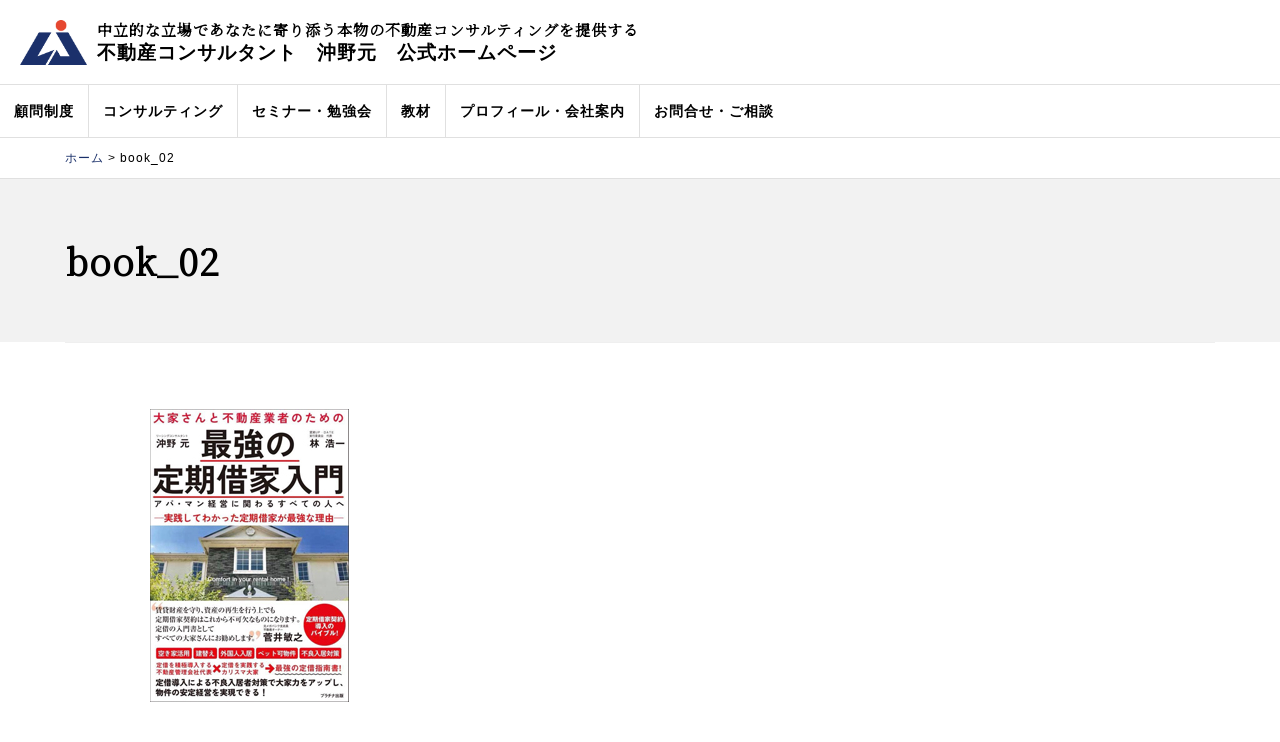

--- FILE ---
content_type: text/html; charset=UTF-8
request_url: https://leasingjapan.com/materials/book_02/
body_size: 7099
content:
<!DOCTYPE html>
<html lang="ja" class="no-js">
<head>
<meta http-equiv="Content-Type" content="text/html; charset=UTF-8">
<meta name="viewport" content="width=device-width, initial-scale=1.0, maximum-scale=1.0, user-scalable=no">



		<!-- All in One SEO 4.9.1 - aioseo.com -->
		<title>book_02 | 不動産コンサルタント 沖野元の公式サイト</title>
	<meta name="robots" content="max-image-preview:large" />
	<link rel="canonical" href="https://leasingjapan.com/materials/book_02/" />
	<meta name="generator" content="All in One SEO (AIOSEO) 4.9.1" />
		<meta property="og:locale" content="ja_JP" />
		<meta property="og:site_name" content="不動産コンサルタント　沖野元の公式サイト | あなたに寄り添う本物の不動産コンサルティングを提供する、あなたの問題を解決する不動産コンサルタント" />
		<meta property="og:type" content="article" />
		<meta property="og:title" content="book_02 | 不動産コンサルタント 沖野元の公式サイト" />
		<meta property="og:url" content="https://leasingjapan.com/materials/book_02/" />
		<meta property="article:published_time" content="2020-05-13T03:46:42+00:00" />
		<meta property="article:modified_time" content="2020-05-13T03:46:42+00:00" />
		<meta name="twitter:card" content="summary" />
		<meta name="twitter:title" content="book_02 | 不動産コンサルタント 沖野元の公式サイト" />
		<script type="application/ld+json" class="aioseo-schema">
			{"@context":"https:\/\/schema.org","@graph":[{"@type":"BreadcrumbList","@id":"https:\/\/leasingjapan.com\/materials\/book_02\/#breadcrumblist","itemListElement":[{"@type":"ListItem","@id":"https:\/\/leasingjapan.com#listItem","position":1,"name":"Home","item":"https:\/\/leasingjapan.com","nextItem":{"@type":"ListItem","@id":"https:\/\/leasingjapan.com\/materials\/book_02\/#listItem","name":"book_02"}},{"@type":"ListItem","@id":"https:\/\/leasingjapan.com\/materials\/book_02\/#listItem","position":2,"name":"book_02","previousItem":{"@type":"ListItem","@id":"https:\/\/leasingjapan.com#listItem","name":"Home"}}]},{"@type":"ItemPage","@id":"https:\/\/leasingjapan.com\/materials\/book_02\/#itempage","url":"https:\/\/leasingjapan.com\/materials\/book_02\/","name":"book_02 | \u4e0d\u52d5\u7523\u30b3\u30f3\u30b5\u30eb\u30bf\u30f3\u30c8 \u6c96\u91ce\u5143\u306e\u516c\u5f0f\u30b5\u30a4\u30c8","inLanguage":"ja","isPartOf":{"@id":"https:\/\/leasingjapan.com\/#website"},"breadcrumb":{"@id":"https:\/\/leasingjapan.com\/materials\/book_02\/#breadcrumblist"},"author":{"@id":"https:\/\/leasingjapan.com\/author\/lease-jp\/#author"},"creator":{"@id":"https:\/\/leasingjapan.com\/author\/lease-jp\/#author"},"datePublished":"2020-05-13T12:46:42+09:00","dateModified":"2020-05-13T12:46:42+09:00"},{"@type":"Organization","@id":"https:\/\/leasingjapan.com\/#organization","name":"\u4e0d\u52d5\u7523\u30b3\u30f3\u30b5\u30eb\u30bf\u30f3\u30c8\u3000\u6c96\u91ce\u5143\u306e\u516c\u5f0f\u30b5\u30a4\u30c8","description":"\u3042\u306a\u305f\u306b\u5bc4\u308a\u6dfb\u3046\u672c\u7269\u306e\u4e0d\u52d5\u7523\u30b3\u30f3\u30b5\u30eb\u30c6\u30a3\u30f3\u30b0\u3092\u63d0\u4f9b\u3059\u308b\u3001\u3042\u306a\u305f\u306e\u554f\u984c\u3092\u89e3\u6c7a\u3059\u308b\u4e0d\u52d5\u7523\u30b3\u30f3\u30b5\u30eb\u30bf\u30f3\u30c8","url":"https:\/\/leasingjapan.com\/"},{"@type":"Person","@id":"https:\/\/leasingjapan.com\/author\/lease-jp\/#author","url":"https:\/\/leasingjapan.com\/author\/lease-jp\/","name":"okino","image":{"@type":"ImageObject","@id":"https:\/\/leasingjapan.com\/materials\/book_02\/#authorImage","url":"https:\/\/secure.gravatar.com\/avatar\/a228f16875dd73b3a69c27b58d8fcb3e?s=96&d=mm&r=g","width":96,"height":96,"caption":"okino"}},{"@type":"WebSite","@id":"https:\/\/leasingjapan.com\/#website","url":"https:\/\/leasingjapan.com\/","name":"\u4e0d\u52d5\u7523\u30b3\u30f3\u30b5\u30eb\u30bf\u30f3\u30c8\u3000\u6c96\u91ce\u5143\u306e\u516c\u5f0f\u30b5\u30a4\u30c8","description":"\u3042\u306a\u305f\u306b\u5bc4\u308a\u6dfb\u3046\u672c\u7269\u306e\u4e0d\u52d5\u7523\u30b3\u30f3\u30b5\u30eb\u30c6\u30a3\u30f3\u30b0\u3092\u63d0\u4f9b\u3059\u308b\u3001\u3042\u306a\u305f\u306e\u554f\u984c\u3092\u89e3\u6c7a\u3059\u308b\u4e0d\u52d5\u7523\u30b3\u30f3\u30b5\u30eb\u30bf\u30f3\u30c8","inLanguage":"ja","publisher":{"@id":"https:\/\/leasingjapan.com\/#organization"}}]}
		</script>
		<!-- All in One SEO -->

<link rel='dns-prefetch' href='//www.googletagmanager.com' />
<link rel='dns-prefetch' href='//s.w.org' />
		<script type="text/javascript">
			window._wpemojiSettings = {"baseUrl":"https:\/\/s.w.org\/images\/core\/emoji\/13.0.1\/72x72\/","ext":".png","svgUrl":"https:\/\/s.w.org\/images\/core\/emoji\/13.0.1\/svg\/","svgExt":".svg","source":{"concatemoji":"https:\/\/leasingjapan.com\/wp-includes\/js\/wp-emoji-release.min.js?ver=5.7.14"}};
			!function(e,a,t){var n,r,o,i=a.createElement("canvas"),p=i.getContext&&i.getContext("2d");function s(e,t){var a=String.fromCharCode;p.clearRect(0,0,i.width,i.height),p.fillText(a.apply(this,e),0,0);e=i.toDataURL();return p.clearRect(0,0,i.width,i.height),p.fillText(a.apply(this,t),0,0),e===i.toDataURL()}function c(e){var t=a.createElement("script");t.src=e,t.defer=t.type="text/javascript",a.getElementsByTagName("head")[0].appendChild(t)}for(o=Array("flag","emoji"),t.supports={everything:!0,everythingExceptFlag:!0},r=0;r<o.length;r++)t.supports[o[r]]=function(e){if(!p||!p.fillText)return!1;switch(p.textBaseline="top",p.font="600 32px Arial",e){case"flag":return s([127987,65039,8205,9895,65039],[127987,65039,8203,9895,65039])?!1:!s([55356,56826,55356,56819],[55356,56826,8203,55356,56819])&&!s([55356,57332,56128,56423,56128,56418,56128,56421,56128,56430,56128,56423,56128,56447],[55356,57332,8203,56128,56423,8203,56128,56418,8203,56128,56421,8203,56128,56430,8203,56128,56423,8203,56128,56447]);case"emoji":return!s([55357,56424,8205,55356,57212],[55357,56424,8203,55356,57212])}return!1}(o[r]),t.supports.everything=t.supports.everything&&t.supports[o[r]],"flag"!==o[r]&&(t.supports.everythingExceptFlag=t.supports.everythingExceptFlag&&t.supports[o[r]]);t.supports.everythingExceptFlag=t.supports.everythingExceptFlag&&!t.supports.flag,t.DOMReady=!1,t.readyCallback=function(){t.DOMReady=!0},t.supports.everything||(n=function(){t.readyCallback()},a.addEventListener?(a.addEventListener("DOMContentLoaded",n,!1),e.addEventListener("load",n,!1)):(e.attachEvent("onload",n),a.attachEvent("onreadystatechange",function(){"complete"===a.readyState&&t.readyCallback()})),(n=t.source||{}).concatemoji?c(n.concatemoji):n.wpemoji&&n.twemoji&&(c(n.twemoji),c(n.wpemoji)))}(window,document,window._wpemojiSettings);
		</script>
		<style type="text/css">
img.wp-smiley,
img.emoji {
	display: inline !important;
	border: none !important;
	box-shadow: none !important;
	height: 1em !important;
	width: 1em !important;
	margin: 0 .07em !important;
	vertical-align: -0.1em !important;
	background: none !important;
	padding: 0 !important;
}
</style>
	<link rel='stylesheet' id='wp-block-library-css'  href='https://leasingjapan.com/wp-includes/css/dist/block-library/style.min.css?ver=5.7.14' type='text/css' media='all' />
<link rel='stylesheet' id='aioseo/css/src/vue/standalone/blocks/table-of-contents/global.scss-css'  href='https://leasingjapan.com/wp-content/plugins/all-in-one-seo-pack/dist/Lite/assets/css/table-of-contents/global.e90f6d47.css?ver=4.9.1' type='text/css' media='all' />

<!-- Google Analytics snippet added by Site Kit -->
<script type='text/javascript' src='https://www.googletagmanager.com/gtag/js?id=G-V62WTDFXDH' id='google_gtagjs-js' async></script>
<script type='text/javascript' id='google_gtagjs-js-after'>
window.dataLayer = window.dataLayer || [];function gtag(){dataLayer.push(arguments);}
gtag("js", new Date());
gtag("set", "developer_id.dZTNiMT", true);
gtag("config", "G-V62WTDFXDH");
</script>

<!-- End Google Analytics snippet added by Site Kit -->
<link rel="https://api.w.org/" href="https://leasingjapan.com/wp-json/" /><link rel="alternate" type="application/json" href="https://leasingjapan.com/wp-json/wp/v2/media/53" /><link rel="EditURI" type="application/rsd+xml" title="RSD" href="https://leasingjapan.com/xmlrpc.php?rsd" />
<link rel="wlwmanifest" type="application/wlwmanifest+xml" href="https://leasingjapan.com/wp-includes/wlwmanifest.xml" /> 
<meta name="generator" content="WordPress 5.7.14" />
<link rel='shortlink' href='https://leasingjapan.com/?p=53' />
<link rel="alternate" type="application/json+oembed" href="https://leasingjapan.com/wp-json/oembed/1.0/embed?url=https%3A%2F%2Fleasingjapan.com%2Fmaterials%2Fbook_02%2F" />
<link rel="alternate" type="text/xml+oembed" href="https://leasingjapan.com/wp-json/oembed/1.0/embed?url=https%3A%2F%2Fleasingjapan.com%2Fmaterials%2Fbook_02%2F&#038;format=xml" />

		<!-- GA Google Analytics @ https://m0n.co/ga -->
		<script>
			(function(i,s,o,g,r,a,m){i['GoogleAnalyticsObject']=r;i[r]=i[r]||function(){
			(i[r].q=i[r].q||[]).push(arguments)},i[r].l=1*new Date();a=s.createElement(o),
			m=s.getElementsByTagName(o)[0];a.async=1;a.src=g;m.parentNode.insertBefore(a,m)
			})(window,document,'script','https://www.google-analytics.com/analytics.js','ga');
			ga('create', 'UA-54128727-2', 'auto');
			ga('send', 'pageview');
		</script>

	<meta name="generator" content="Site Kit by Google 1.44.0" />
<!-- Google AdSense snippet added by Site Kit -->
<meta name="google-adsense-platform-account" content="ca-host-pub-2644536267352236">
<meta name="google-adsense-platform-domain" content="sitekit.withgoogle.com">
<!-- End Google AdSense snippet added by Site Kit -->

<!-- Google Tag Manager snippet added by Site Kit -->
<script type="text/javascript">
			( function( w, d, s, l, i ) {
				w[l] = w[l] || [];
				w[l].push( {'gtm.start': new Date().getTime(), event: 'gtm.js'} );
				var f = d.getElementsByTagName( s )[0],
					j = d.createElement( s ), dl = l != 'dataLayer' ? '&l=' + l : '';
				j.async = true;
				j.src = 'https://www.googletagmanager.com/gtm.js?id=' + i + dl;
				f.parentNode.insertBefore( j, f );
			} )( window, document, 'script', 'dataLayer', 'GTM-WM39BLK' );
			
</script>

<!-- End Google Tag Manager snippet added by Site Kit -->
<link href="https://fonts.googleapis.com/css2?family=Fira+Sans+Condensed:ital,wght@1,200&family=Noto+Sans+JP:wght@300&family=Noto+Serif+JP:wght@200;300&display=swap" rel="stylesheet">
<link rel="stylesheet" href="https://cdnjs.cloudflare.com/ajax/libs/Swiper/3.4.1/css/swiper.min.css">
<link rel="stylesheet" type="text/css" href="https://leasingjapan.com/css/common.css">
<link rel="stylesheet" type="text/css" href="https://leasingjapan.com/css/index.css">

<!--[if lt IE 9]>
<script type="text/javascript" src="http://html5shiv.googlecode.com/svn/trunk/html5.js"></script>
<script src="http://css3-mediaqueries-js.googlecode.com/svn/trunk/css3-mediaqueries.js"></script>
<![endif]-->
<link rel="icon" href="/favicon.ico">
<link rel="apple-touch-icon" sizes="180x180" href="/apple-touch-icon.png">
</head>
	
<body id="top">
<div id="wrapper">

<header class="flex_box">
<div id="rogo"><a href="https://leasingjapan.com/">
<img src="https://leasingjapan.com/images/main_logo.png">
<span class="site_ttl">
<h1 class="mincho">中立的な立場であなたに寄り添う本物の不動産コンサルティングを提供する</h1>
<div class="siteName">不動産コンサルタント　<br class="pc_hidden">沖野元　公式ホームページ</div></span>
</a></div>

<div class="hd_contact flex_box">
<!--//<div class="byTel">
<span class="tel_free">無料で電話相談</span>
<span class="telNum_txt"><a href="tel:0357841613">03-5784-1613</a></span>
<small>営業時間 9：30～18：30</small>
</div>
<div class="byMail">
<a href="https://leasingjapan.com/contact"><small>メールでお気軽に</small><br>
<strong>お問合せ・ご相談</strong></a>
</div>//-->
</div>
<input type="checkbox" id="humb_toggle" value="ハンバーガーメニュー開閉">
<label id="humberger" for="humb_toggle"><span></span><span></span><span></span></label>
</header>

<nav id="glonavi">
<ul id="pc_glonavi">
<li><a href="https://leasingjapan.com/advisor">顧問制度</a>
<ol class="childmenu">
<li><a href="https://leasingjapan.com/advisor#sec01">顧問</a></li> 
<li><a href="https://leasingjapan.com/advisor#sec02">特別顧問</a></li>
</ol></li>

<li><a href="https://leasingjapan.com/consulting">コンサルティング</a>
<ol class="childmenu">
<li><a href="https://leasingjapan.com/consulting/#sozoku">相続対策</a></li> 
<li><a href="https://leasingjapan.com/consulting/#saisei">中古物件・空き家再生</a></li>
<li><a href="https://leasingjapan.com/consulting/#katsuyo">新築企画・土地活用</a></li>
<li><a href="https://leasingjapan.com/consulting/#keiei">賃貸経営</a></li>
<li><a href="https://leasingjapan.com/consulting/#teiki">定期借家契約導入</a></li>
</ol></li>

<li><a href="https://leasingjapan.com/seminar">セミナー・勉強会</a>
<ol class="childmenu">
<li><a href="https://leasingjapan.com/seminar#sec01">最新のセミナー情報</a></li> 
<li><a href="https://leasingjapan.com/seminar#sec02">過去のセミナー開催報告</a></li>
<li><a href="https://leasingjapan.com/seminar#sec03">不動産実務検定講座</a></li>
<li><a href="https://leasingjapan.com/seminar#rose">女性大家の会『ローズ会』</a></li>
<li><a href="https://leasingjapan.com/seminar#shibuya">渋谷大家塾</a></li>
<li><a href="https://leasingjapan.com/seminar#chofu">調布・府中大家塾</a></li>
</ol></li>

<li><a href="https://leasingjapan.com/materials">教材</a>
<ol class="childmenu">
<li><a href="https://leasingjapan.com/materials#dvd">DVD</a></li> 
<li><a href="https://leasingjapan.com/materials#book">書籍</a></li>
<li><a href="https://leasingjapan.com/materials#online">オンライン</a></li>
</ol></li>

<li><a href="https://leasingjapan.com/profile">プロフィール・会社案内</a>
<div class="childmenu">
<ol class="flex_box">
<li><a href="https://leasingjapan.com/profile/#prpf">プロフィール</a></li> 
<li><a href="https://leasingjapan.com/profile#company">会社案内</a></li>
<li><a href="https://leasingjapan.com/profile/laws">特定商取引法に基づく表記</a></li>
<li><a href="https://leasingjapan.com/profile/privacy">プライバシポリシー</a></li>
</ol></li>

<li><a href="https://leasingjapan.com/contact">お問合せ・ご相談</a>
<ol class="childmenu">
<li><a href="https://leasingjapan.com/contact#sec01">個別相談</a></li> 
<li><a href="https://leasingjapan.com/contact#sec02">各種お問合せ</a></li>
<li><a href="https://leasingjapan.com/contact#sec03">取材・講演依頼</a></li>
</ol></li>
</ul>

<ul id="smp_glonavi">
<li><a href="https://leasingjapan.com/advisor">顧問制度</a>
<ol class="childmenu">
<li><a href="https://leasingjapan.com/advisor#sec01">顧問</a></li> 
<li><a href="https://leasingjapan.com/advisor#sec02">特別顧問</a></li>
</ol></li>

<li><a href="https://leasingjapan.com/consulting">コンサルティング</a>
<ol class="childmenu">
<li><a href="https://leasingjapan.com/consulting/#sozoku">相続対策</a></li> 
<li><a href="https://leasingjapan.com/consulting/#saisei">中古物件・空き家再生</a></li>
<li><a href="https://leasingjapan.com/consulting/#katsuyo">新築企画・土地活用</a></li>
<li><a href="https://leasingjapan.com/consulting/#keiei">賃貸経営</a></li>
<li><a href="https://leasingjapan.com/consulting/#teiki">定期借家契約導入</a></li>
</ol></li>

<li><a href="https://leasingjapan.com/seminar">セミナー・勉強会</a>
<ol class="childmenu">
<li><a href="https://leasingjapan.com/seminar#sec01">最新のセミナー情報</a></li> 
<li><a href="https://leasingjapan.com/seminar#sec02">過去のセミナー開催報告</a></li>
<li><a href="https://leasingjapan.com/seminar#sec03">不動産実務検定講座</a></li>
<li><a href="https://leasingjapan.com/seminar#rose">女性大家の会『ローズ会』</a></li>
<li><a href="https://leasingjapan.com/seminar#shibuya">渋谷大家塾</a></li>
<li><a href="https://leasingjapan.com/seminar#chofu">調布・府中大家塾</a></li>
</ol></li>

<li><a href="https://leasingjapan.com/materials">教材</a>
<ol class="childmenu">
<li><a href="https://leasingjapan.com/materials#dvd">DVD</a></li> 
<li><a href="https://leasingjapan.com/materials#book">書籍</a></li>
<li><a href="https://leasingjapan.com/materials#online">オンライン</a></li>
</ol></li>

<li><a href="https://leasingjapan.com/profile">プロフィール・会社案内</a>
<ol class="childmenu">
<li><a href="https://leasingjapan.com/profile/#prpf">プロフィール</a></li> 
<li><a href="https://leasingjapan.com/profile#company">会社案内</a></li>
<li><a href="https://leasingjapan.com/profile/laws">特定商取引法に基づく表記</a></li>
<li><a href="https://leasingjapan.com/profile/privacy">プライバシポリシー</a></li>
</ol></li>

<li><a href="https://leasingjapan.com/contact">お問合せ・ご相談</a>
<ol class="childmenu">
<li><a href="https://leasingjapan.com/contact#sec01">個別相談</a></li> 
<li><a href="https://leasingjapan.com/contact#sec02">各種お問合せ</a></li>
<li><a href="https://leasingjapan.com/contact#sec03">取材・講演依頼</a></li>
</ol></li>

<li><a>その他</a>
<ol class="childmenu">
<li><a href="https://leasingjapan.com/news">お知らせ</a></li>
<li><a href="https://leasingjapan.com/blog">ブログ</a></li>
<li><a href="https://leasingjapan.com/fullroom">満室維持のための不動産管理</a></li>
<li><a href="http://www.firstchecker.jp/dx/form/1367/" target="_blank">沖野元のリアルタイム診断</a></li>
</ol></li>
</ul>
</nav>

<main role="main" id="corewrap">
<!--// パンくず //--><div id="pankz"><span class="width_fix">
<a href="https://leasingjapan.com">ホーム</a> &gt; book_02</span></div><!--// #パンくず //-->

<div id="paged_head" class="">
<div class="mask_color">
<h2 class="page_ttl mincho">book_02</h2>
</div>
</div>

<section class="width_fix">
<div class="single_body">

<p class="attachment"><a href='https://leasingjapan.com/wp-content/uploads/2020/05/book_02-1.jpg'><img width="199" height="293" src="https://leasingjapan.com/wp-content/uploads/2020/05/book_02-1.jpg" class="attachment-medium size-medium" alt="" loading="lazy" /></a></p>

</div>
</section>

</main>

<article class="contact_set">
<div class="cnt_ttl"><span class="arw">まずはお気軽にご相談ください</span></div>
<div class="cnt_ttl_sub">※<span class="red">秘密厳守</span>にてご対応いたします。</div>

<ul class="cv flex_box flx_flat">
<li class="act_tel flex_box flx_flat flx_start"><img src="https://leasingjapan.com/images/icon/icon_phone.png" alt="電話で無料相談">
<div class="tel_action gothic">お電話でのお問合せはこちら
<span class="telTime">受付時間 9：30～18：00</span></div>
<div class="telNum mincho"><a href="tel:0357841613">TEL.<span class="telNum Em">03-5784-1613</span></a></div></li>

<li class="act_btn"><a href="https://leasingjapan.com/contact">
<img src="https://leasingjapan.com/images/icon/icon_talk.png" alt="個別相談">
<div class="">直接じっくりご相談<strong>個別相談</strong></div></a></li>
<li class="act_btn"><a href="https://asp.jcity.co.jp/FORM/?userid=leas&formid=159" target="_blank">
<img src="https://leasingjapan.com/images/icon/icon_mail.png" alt="Web問い合わせ">
<div class="">メールで気軽にご相談<strong>Webお問合せ</strong></div></a></li>
</ul>
</article>








<article class="mygroup">
<div class="en">GROUP SITE</div>
<ul class="flex_box">
<li><a href="https://www.leasingjapan.co.jp/" target="_blank"><img src="https://leasingjapan.com/images/bnr/corp.png" alt="株式会社リーシングジャパン"></a></li>
<li><a href="https://knowledgeispower.jp/" target="_blank"><img src="https://leasingjapan.com/images/bnr/chikara.png" alt="知識は力なり！"></a></li>
<li><a href="https://rosekai.com/" target="_blank"><img src="https://leasingjapan.com/images/bnr/rosekai.png" alt="女性大家の会 ローズ会"></a></li>
</ul>
</article>






<article class="rsv_btn">
<a href="https://mm.jcity.com/MM_PublicSubscribe.cfm?UserID=leas&MagazineID=12&MoreItem=1" Target="MMApp"><span class="rsv_ttl mincho">沖野 元　公式メールマガジン</span>
<p class="rsv_body gothic">無料のメルマガ登録はこちら<br>
<small class="en">FREE MAIL MAGAZINE</small></p></a>
</article>



<footer>
<div id="ft_guide" class="flex_box">

<div class="web_info">
<a href="https://leasingjapan.com/">不動産コンサルタント　沖野 元</a><br>
<strong>株式会社リーシングジャパン</strong>
<p class="ft_info_address">〒150-0045 東京都渋谷区神泉町3-4<br>
コーポエーデルワイス201</p>
<small><a href="tel:0357841613">TEL：03-5784-1613</a> / 営業時間 9：30～18：00</small>
</div>

<div id="ft_index" class="flex_box">
<ul class="">
<li><a href="https://leasingjapan.com/advisor">顧問制度</a></li>
<li><a href="https://leasingjapan.com/consulting">コンサルティング</a></li>
<li><a href="https://leasingjapan.com/seminar">セミナー・勉強会</a></li>
<li><a href="https://leasingjapan.com/materials">教材</a></li>
<li><a href="https://leasingjapan.com/consulting/fullroom">満室維持のための不動産管理</a></li>
<li><a href="http://www.firstchecker.jp/dx/form/1367/" target="_blank">沖野元のリアルタイム診断</a></li>
</ul>

<ul class="">
<li><a href="https://leasingjapan.com/blog">ブログ</a></li>
<li><a href="https://leasingjapan.com/news">お知らせ</a></li>
<li><a href="https://leasingjapan.com/profile">プロフィール・会社案内</a></li>
<li><a href="https://leasingjapan.com/contact">お問合せ・ご相談</a></li>
</ul>
	
<ul class="">
<li><a href="https://leasingjapan.com/profile/laws">特定商取引法に基づく表記</a></li>
<li><a href="https://leasingjapan.com/profile/privacy">プライバシポリシー</a></li>
</ul>
</div>

</div>


<ul id="sns_link" class="flex_box">
<li><a href="https://www.facebook.com/gen.okino" target="_blank"><img src="https://leasingjapan.com/images/icon/icon_fb.png" alt="facebook"></a></li>
<li><a href="https://twitter.com/okinogen" target="_blank"><img src="https://leasingjapan.com/images/icon/icon_tw.png" alt="twitter"></a></li>
<li><a href="https://social-plugins.line.me/lineit/share?url=https%3A%2F%2Fgenokino-consul.com%2F" target="_blank"><img src="https://leasingjapan.com/images/icon/icon_line.png" alt="line"></a></li>
</ul>

<small id="cpr">Copyright &copy; 2023 不動産コンサルタント　沖野 元　公式ホームページ All Rights Reserved.</small>

<div class="toPGtop"><a href="#top"></a></div>
</footer>


</div><!--//  id=wrapper_END  //-->

<script src="https://ajax.googleapis.com/ajax/libs/jquery/1.7.1/jquery.min.js"></script>
<script src="https://leasingjapan.com/js/script.js"></script>
<script src="https://leasingjapan.com/js/smp_navi.js"></script>

<script src="https://cdnjs.cloudflare.com/ajax/libs/Swiper/3.4.1/js/swiper.min.js"></script>
<script>
	var mySwiper = new Swiper ('.blogwrap', {
		loop: true,
		slidesPerView: 4,
		spaceBetween: 10,
		slidesPerGroup: 4,
		breakpoints: {
			480: {
				slidesPerView: 1,
				slidesPerGroup: 1,
		}
		},

		pagination: '.swiper-pagination',
		nextButton: '.swiper-button-next',
		prevButton: '.swiper-button-prev'
	})
</script>

</body>
</html>

--- FILE ---
content_type: text/css
request_url: https://leasingjapan.com/css/common.css
body_size: 9293
content:
@charset "UTF-8";
@import url('https://use.fontawesome.com/releases/v5.13.0/css/all.css');


/***************************************************************

初期設定
maincolor:#1a306a
maincolor:#e43b22

*****************************************************************/
html {
	-webkit-text-size-adjust: 100%;
	width: 100%;
	font-size: 62.5%;
}

body {
	padding: 0;
	margin: 0;

	font-family: 'ヒラギノ角ゴ Pro W3','Hiragino Kaku Gothic Pro','メイリオ',Meiryo,'ＭＳ Ｐゴシック',sans-serif;
	
	font-size: 16px;
	font-size: 1.6rem;
	line-height: 1.75;
	color: #000;
	letter-spacing: 1px;

	position: relative;
}

body * {
	-webkit-box-sizing: border-box;
	-moz-box-sizing: border-box;
	-o-box-sizing: border-box;
	-ms-box-sizing: border-box;
	box-sizing: border-box;
}

a {
	color: #1a306a;
	text-decoration: none;
}

a:hover,
a:active,
a:focus {
	outline:none;
}

div, ol, ul,dl, dt, dd,
form,
h1, h2, h3, h4, h5, h6,
header, footer, nav, section, article, aside, hgroup, menu, nav, section {
    display: block;
	margin: 0;
	padding: 0;
}

h1, h2, h3, h4, h5, h6, h7 {
	font-size: 1em;
}

img {
	margin: 0;
	padding: 0;
	border: none;
	display: block;
	-ms-interpolation-mode: bicubic;
}

ol, ul {
	list-style-type: none;
}

ol img, ul img {
	max-width: 100%;
	height: auto;
}

table {
	border-spacing: 0;
	border-collapse: collapse;
	text-align: left;
}

small {
	font-size: 0.85em;
	line-height: 1.25em;
}

*, *:before, *:after {
	box-sizing: inherit;
}

/*  フロートポジション  */
.alignright,
.position_right {
	float: right;
	margin-left: 2em;
}

.alignleft,
.position_left {
	float: left;
	margin-right: 2em;
}

.aligncenter,
.position_mid {
	margin: auto;
	text-align: center;
}


/*  ブレイク表示・非表示  */
.pc_hidden {
	display: none;
}

.mobile_hidden {
	display: block;
}

@media screen and (max-width: 767px) {
body {
	font-size: 14px;
	font-size: 1.4rem;
	line-height: 1.55;
}

.pc_hidden {
	display: block;
}

.mobile_hidden {
	display: none;
}

.alignright,
.position_right,
.alignleft,
.position_left,
.aligncenter,
.position_mid {
	display: block;
	float: none;
	width: 100%;
	margin: 0 auto 1em;
}
}

/*  Fonticon用　初期マージン  */
.fcon {
	display: inline-block;
	*display: inline;
    *zoom: 1;
	margin-right: 0.5em;
}








/***************************************************************

COMMON

*****************************************************************/
.clearfix { /zoom : 1; }
.clearfix:after { content : ''; display : block; clear : both; height:0; }

header {
	position: relative;
	min-height: 84px;
	overflow: hidden;
}

header.flex_box {
	-webkit-justify-content: space-between;
	-moz-justify-content: space-between;
	-ms-justify-content: space-between;
	-o-justify-content: space-between;
	justify-content: space-between;

	-webkit-align-items: center;
	-moz-align-items: center;
	-ms-align-items: center;
	-o-align-items: center;
	align-items: center;
}

#rogo {
	line-height: 1.4;
	padding: 0 0 0 20px;
}

#rogo a {
	color: #000;
	font-size: 1.5rem;
	
	display: -webkit-flex;
	display: -moz-flex;
	display: -ms-flex;
	display: -o-flex;
	display: flex;

	-webkit-align-items: center;
	-moz-align-items: center;
	-ms-align-items: center;
	-o-align-items: center;
	align-items: center;
}

#rogo a img {
	height: 45px;
	width: auto;
	margin-right: 10px;
}

.siteName {
	font-size: 1.9rem;
	font-weight: 700;
}

.hd_contact {
	position: absolute;
	top: 0;
	right: 0;

	-webkit-align-items: center;
	-moz-align-items: center;
	-ms-align-items: center;
	-o-align-items: center;
	align-items: center;
	
	font-size: 1.3rem;
	line-height: 1.2;
	
	/*background: -webkit-radial-gradient(rgb(22, 135, 237), rgb(26, 48, 106));
	background: radial-gradient(rgb(22, 135, 237), rgb(26, 48, 106));*/

	background: #31b2f5;
}

.byMail a {
	display: block;
	height: 100%;
	

	background-image: url(../images/icon/icon_mail_w.png);
	background-repeat: no-repeat;
	background-position: 20px center;
	background-size: 60px auto;
	font-size: 1.6rem;
	color: #ff0;

	padding: 18px;
	padding-right: 45px;
	padding-left: 95px;

	position: relative;
}

.byMail small {
	display: inline-block;
	color: #fff;
	border-top: 1px dotted #fff;
	border-bottom: 1px dotted #fff;
	font-size: 1.3rem;
	padding: 3px;
	margin-bottom: 5px;
}

.byMail a:after {
	content: '';
	display: block;
	width: 16px;
	height: 16px;
	border: 3px solid #ff0;
	
	border-left-width: 0;
	border-top-width: 0;
	
	transform:rotate(-45deg);
	-moz-transform: rotate(-45deg);
	-webkit-transform: rotate(-45deg);

	position: absolute;
	top: 50%;
	right: 20px;
	margin-top: -8px;
}

@media screen and (max-width: 767px) {
header {
	min-height: 50px;
}

#rogo {
	padding: 0 0 0 10px;
	width: 82.5%;
}

#rogo a img {
	height: 30px;
	margin-right: 6px;
}

#rogo h1 {
	display: none;
}

.siteName {
	font-size: 1.2rem;
}

.hd_contact {
	display: none !important;
}
}


/**  **/
footer {
	background: #1a306a;
	color: #fff;
	font-size: 1.3rem;
	padding: 50px 0 80px;
	position: relative;
}

footer a {
	color: #fff;
}

#ft_guide {
	width: 1150px;
	margin: auto;

	-webkit-justify-content: space-between;
	-moz-justify-content: space-between;
	-ms-justify-content: space-between;
	-o-justify-content: space-between;
	justify-content: space-between;
}

.ft_info_address {
	font-size: 1.2rem;
	line-height: 1.3;
	margin: 0;
}

#ft_index > ul {
	margin: 0 20px;
}

#ft_index a {
	position: relative;
	padding-left: 1.15em;
}

#ft_index a:before {
	content: '';
	display: block;
	width: 6px;
	height: 6px;
	border: 1px solid #fff;
	
	border-left-width: 0;
	border-top-width: 0;
	
	transform:rotate(-45deg);
	-moz-transform: rotate(-45deg);
	-webkit-transform: rotate(-45deg);
	
	position: absolute;
	top: 50%;
	left: 0;
	margin-top: -3px;
}

/**    **/
#sns_link {
	margin: 35px auto;
}

#sns_link.flex_box > * {
	margin: 0 20px;
}

#sns_link.flex_box img {
	width: 50px;
	height: auto;
}

/**    **/
#cpr {
	display: block;
	font-family: "BrandonGrotW01-Light";
	text-align: center;
	margin: auto;
}


@media screen and (max-width: 767px) {
footer {
	padding-top: 25px;
}

#ft_guide {
	width: 100%;
	-webkit-flex-direction: column;
	-moz-flex-direction: column;
	-ms-flex-direction: column;
	-o-flex-direction: column;
	flex-direction: column;
	
	-webkit-flex-direction : column-reverse;
	-moz-flex-direction : column-reverse;
	-ms-flex-direction : column-reverse;
	-o-flex-direction : column-reverse;	
	flex-direction : column-reverse;	
}

.web_info {
	padding: 1em;
	text-align: center;
}

.ft_info_address {
	font-size: 1.0rem;
}

#ft_index  {
	display: block;
}

#ft_index a {
	font-size: 1.1rem;
	display: block;
	padding-top: 3px;
	padding-bottom: 3px;
}

#sns_link {
	width: 50%;
	margin: 20px auto;
}

#sns_link.flex_box > * {
	margin: 0 10px;
}

#sns_link.flex_box img {
	width: 100%;
	height: auto;
}

#cpr {
	font-size: 0.9rem;
}
}






/**    **/
section {
	border-top: 1px solid #efefef;
	border-bototm: 1px solid #efefef;
	margin-top: -1px;
	padding: 50px 0;
	text-align: center;
}

@media screen and (max-width: 767px) {
section {
	padding: 0;
}
}






/***************************************************************

FLEXBOX

*****************************************************************/
.flex_box {
	display: -webkit-flex;
	display: -moz-flex;
	display: -ms-flex;
	display: -o-flex;
	display: flex;

	-webkit-justify-content: center;
	-moz-justify-content: center;
	-ms-justify-content: center;
	-o-justify-content: center;
	justify-content: center;
}

.flx_flat {
	-webkit-align-items: center;
	-moz-align-items: center;
	-ms-align-items: center;
	-o-align-items: center;
	align-items: center;
}

.flx_wrap {
	-webkit-flex-wrap: wrap;
	-moz-flex-wrap: wrap;
	-ms-flex-wrap: wrap;
	-o-flex-wrap: wrap;
	flex-wrap: wrap;
}

.flx_start {
	-webkit-justify-content: flex-start;
	-moz-justify-content: flex-start;
	-ms-justify-content: flex-start;
	-o-justify-content: flex-start;
	justify-content: flex-start;
}










/* プレースホルダー */
::-webkit-input-placeholder {
	color: #a0a0a0;
	font-size: 1.3rem;
}

:-ms-input-placeholder {
	color: #a0a0a0;
	font-size: 1.3rem;
}

::-moz-placeholder {
	color: #555;
	font-size: 1.3rem;
}









/***************************************************************

ROLLOVER EFFECT

*****************************************************************/
a img {
	-webkit-transition: all 0.3s ;
	-moz-transition: all 0.3s ;
	-o-transition: all 0.3s ;
	transition: all 0.3s ;
}

a:hover > img {
     opacity: 0.6;
     filter: alpha(opacity=60);
	 -ms-filter: "alpha(opacity=60)";
}



/***************************************************************

FONT

*****************************************************************/
@font-face {
	font-family: "BrandonGrotW01-Light";
	src: url("https://db.onlinewebfonts.com/t/6dd2f2510b4a00a5461b2455928209c2.eot");
	src: url("https://db.onlinewebfonts.com/t/6dd2f2510b4a00a5461b2455928209c2.eot?#iefix") format("embedded-opentype"),
	url("https://db.onlinewebfonts.com/t/6dd2f2510b4a00a5461b2455928209c2.woff2") format("woff2"),
	url("https://db.onlinewebfonts.com/t/6dd2f2510b4a00a5461b2455928209c2.woff") format("woff"),
	url("https://db.onlinewebfonts.com/t/6dd2f2510b4a00a5461b2455928209c2.ttf") format("truetype"),
	url("https://db.onlinewebfonts.com/t/6dd2f2510b4a00a5461b2455928209c2.svg#BrandonGrotW01-Light") format("svg");
} 

@font-face {
	font-family: 'M+ Type-2 Light';
	src: url('../font/mplus-2p-light.eot');
	src: url('../font/mplus-2p-light.eot?#iefix') format('embedded-opentype'),
	url('../font/mplus-2p-light.woff') format('woff'),
	url('../font/mplus-2p-light.ttf') format('truetype');
}

.mincho {
	font-family: 'Noto Serif JP', serif;
}

.gothic {
	font-family: 'Noto Sans JP', sans-serif;
}

.en {
	font-family: "BrandonGrotW01-Light";
}

.red {
	color: #8e1c31;
}

.thin {
	font-weight: normal;
}

.bgrtxt {
	font-size: 125%;
}

.smltxt {
	font-size: 75%;
}

.ultxt {
	text-decoration: underline;
}

.banzai {
	display: inline-block;
	position: relative;
}

.banzai::before,
.banzai::after {
	display: block;
	content: "";
	width: 1px;
	height: 110%;
	padding: 5px 15px;
	position: absolute;
	top: 0;
}

.banzai::before {
	right: 100%;
	border-left: #999 1px solid;
	transform:rotate(-18deg);
	-moz-transform: rotate(-18deg);
	-webkit-transform: rotate(-18deg);
}

.banzai::after {
	left: 100%;
	border-right: #999 1px solid;
	transform:rotate(18deg);
	-moz-transform: rotate(18deg);
	-webkit-transform: rotate(18deg);
}



/** MIDASHI **/
.clm_ttl {
	font-size: 3.6rem;
	line-height: 1;
}

.subttl {
	display: inline-block;
	color: #1a306a;
	margin: 0 auto 50px;
	padding: 0 2.5em;
	text-align: center;
	position: relative;
}

.subttl::before,
.subttl::after {
	position: absolute;
	top: 50%;
	content: '';
	width: 50%;
	height: 2px;
	background-color: #1a306a;
}

.subttl::before {
	right: 100%;
}

.subttl::after {
	left: 100%;
}

@media screen and (max-width: 767px) {
.clm_ttl {
	font-size: 2.0rem;
	margin-top: 25px;
}
}


















































/***************************************************************

NAVI

*****************************************************************/
#glonavi {
	border-top: 1px solid #e0e0e0;
    position: relative;
}

#pc_glonavi {
	font-size: 1.4rem;
	font-weight: 600;

	display: -webkit-flex;
	display: -moz-flex;
	display: -ms-flex;
	display: -o-flex;
	display: flex;
}

#pc_glonavi > li > a {
	display: block;
	padding: 1em;
	color: #000;
	border-right: 1px solid #e0e0e0;
}

#pc_glonavi .childmenu {
    position: absolute;
    top: 100%;
	left: 0;
	
    width: 100%;
	height: 0;
	
    background: rgba(238,238,238,0.9);
	padding: 1em;
	
	display: -webkit-flex;
	display: -moz-flex;
	display: -ms-flex;
	display: -o-flex;
	display: flex;
	
    -webkit-transition: all .5s ease;
    transition: all .5s ease;
	
    visibility: hidden;
	opacity: 0;
}

#pc_glonavi > li:hover .childmenu {
	height: auto;
    visibility: visible;
    opacity: 1;
	z-index: 10;
}

#pc_glonavi .childmenu a {
	color: #000;
	display: block;
	padding: 1px 1em;
	border-right: 1px solid #e0e0e0;
	font-size: 1.4rem;
}

#pc_glonavi > li:last-child > a,
#pc_glonavi .childmenu li:last-child a {
	border-right: none;
}

#smp_glonavi {
	display: none;
}

@media screen and (max-width: 767px) {
#wrapper {
    width: 100%;
	overflow: hidden;
}

#pc_glonavi {
	display: none;
}

#smp_glonavi {
	display: block;
	
    height: calc(100vh - 50px);
    width: 100%;
	
    background: #0e4984;
    color: #fff;
	
    overflow-y: auto;
    overflow-x: hidden;
    transition: .5s ease;
	
    padding-top: 1em;
    padding-bottom: 100px;
	
    position: absolute;
    top: 0;
    left: 100%;
	
	opacity: 0;
	z-index: 999;
}

.nav-open #smp_glonavi {
    left: 0;
	opacity: 1;
}

#smp_glonavi,
#smp_glonavi .childmenu {
	-webkit-flex-direction: column;
	-moz-flex-direction: column;
	-ms-flex-direction: column;
	-o-flex-direction: column;
	flex-direction: column;
}

#smp_glonavi > li > a,
#smp_glonavi .childmenu > li {
	padding: 1em;
	border-right: none;
	display: block;
}

#smp_glonavi a {
	color: #fff;
}

#smp_glonavi .childmenu {
    width: 100%;
	background: rgba(255,255,255,0.1);
	padding: 0;
    position: static;
    visibility: visible;
    opacity: 1;
}

#smp_glonavi .childmenu {
	width: 100%;
}

#smp_glonavi .childmenu > li {
	padding: 0;
	border-bottom: 1px solid rgba(255,255,255, 0.25);
}

#glonavi .childmenu > li a {
	display: block;
	padding: 0.5em 1em;
	font-size: 1.2rem;
}

#smp_glonavi .childmenu > li a::before {
	content: '';
	display: inline-block;
	width: 8px;
	height: 8px;
	border: 2px solid #fff;
	line-height: 1;
	margin-right: 0.5em;
	
	border-left-width: 0;
	border-top-width: 0;
	
	transform:rotate(-45deg);
	-moz-transform: rotate(-45deg);
	-webkit-transform: rotate(-45deg);
}
}
































/***************************************************************

モーションボタン

*****************************************************************/
.mod_btn01 {
	margin-top: 50px;
}

.mod_btn01 a {
    display: inline-block;
	
    color: #1a306a;
    line-height: 1.2;
    text-align: center;
	
    border: 1px solid #1a306a;
	
    -webkit-transition: all 0.3s ease;
    transition: all 0.3s ease;

    min-width: 330px;
    font-size: 1.5rem;
    padding: 25px 20px;
	
    position: relative;
    overflow: hidden;
}

.mod_btn01 a:hover {
	color: #fff;
}

.mod_btn01 a span {
    position: relative;
}

.mod_btn01 a:before,
.mod_btn0.white a:before {
    content: '';
    background: #1a306a;
	
    width: 100%;
    height: 100%;
    display: block;
	
    position: absolute;
    top: 0;
    left: 0;
	
    -webkit-transform: translateX(-100%);
    -ms-transform: translateX(-100%);
    transform: translateX(-100%);
	
    -webkit-transition: all .3s ease;
    transition: all .3s ease;
    opacity: 0;
}

.mod_btn01 a:hover:before,
.mod_btn01.white a:hover:before {
    -webkit-transform: translateX(0%);
    -ms-transform: translateX(0%);
    transform: translateX(0%);
    opacity: 1;
}

.mod_btn01.white a {
    color: #fff;
    border-color: #fff;
}

.mod_btn01.white a:hover {
	color: #1a306a;
}

.mod_btn01.white a:before {
    background: #fff;
}


@media screen and (max-width: 767px) {
.mod_btn01 a {
    min-width: 85%;
    font-size: 1.4rem;
}
}




/********************************************

ACTION BNR

********************************************/
.contact_set {
	width: 1150px;
	margin: 30px auto;
}

.cnt_ttl {
	font-size: 3.0rem;
    font-weight: 700;
    text-align: center;
	background: #1a306a;
	color: #fff;
	padding: 0.5em;
}

.cnt_ttl span.arw {
	display: inline-block;
    line-height: 1;
	min-height: 35px;
	position: relative;
	padding: 0 0 0 50px;
	margin-left: -50px;
}

.cnt_ttl span.arw:before,
.cnt_ttl span.arw:after {
	display: block;
	content: '';
	width: 50px;
	height: 32px;
	background-image: url(../images/arw_icon.png);
	background-repeat: no-repeat;
	background-position: center 0;
	background-size: contain;
	position: absolute;
	top: 0;
	left: 0;
	right: 100%;
}

.cnt_ttl span.arw:after {
	right: 0;
	left: 100%;
}

.cnt_ttl_sub {
	font-size: 1.6rem;
    text-align: center;
	margin: 1em auto 1.5em;
}

.cv {
	border-top: 1px solid #999;
	border-bottom: 1px solid #999;
	padding: 20px 0;
}

.cv img {
	width: auto;
	height: 80px;
}

li.act_tel {
	width: 64%;
}

li.act_btn {
	width: 18%;
	text-align: center;
}

.tel_action {
    font-size: 2.2rem;
    font-weight: 500;
	padding-right: 1.25em;
}

.telTime {
	display: block;
    font-size: 1.4rem;
    font-weight: 400;
}

.telNum {
    font-size: 2.8rem;
}

.telNum.Em {
    font-size: 4rem;
}

.cv li {
	border-right: 1px solid #999;
}

.cv li:last-child {
	border-right: none;
}

.cv li.act_btn a {
	display: block;
    font-size: 1.3rem;
	color: #000;
}

.cv li.act_btn img {
	width: auto;
	height: 40px;
	display: block;
	margin: auto;
}

.cv li.act_btn strong {
	display: block;
    font-size: 1.8rem;
	color: #1a306a;
}

@media screen and (max-width: 767px) {
.contact_set {
	width: 100%;
	margin: 10px auto 0;
}

.cnt_ttl {
    font-size: 1.68rem;
}

.cnt_ttl span.arw {
	min-height: 18px;
	padding: 0 0 0 25px;
	margin-left: -25px;
}

.cnt_ttl span.arw:before,
.cnt_ttl span.arw:after {
	width: 25px;
	height: 18px;
}

.cnt_ttl_sub {
    font-size: 1.4rem;
    margin: 0.5em auto;
}

.cv.flex_box {
	-webkit-flex-wrap: wrap;
	-moz-flex-wrap: wrap;
	-ms-flex-wrap: wrap;
	-o-flex-wrap: wrap;
	flex-wrap: wrap;
	padding-bottom: 0;
}

.cv li {
	border-right: none;
}

.cv img {
	height: 72px;
}

li.act_tel {
	width: 100%;
	border-bottom: 1px solid #999;
}

.telNum {
    padding-bottom: 10px;
}

li.act_btn {
	width: 50%;
}

ul.cv > li:nth-child(2) {
	border-right: 1px solid #999;
}

.act_tel.flex_box {
	display: block;
}

li.act_tel > img {
	float: left;
}

.tel_action {
    font-size: 1.7rem;
    padding-right: 0;
	line-height: 1.3;
	font-weight: bold;
}

.telTime {
    font-size: 1.2rem;
}

.telNum {
    font-size: 2.0rem;
}

.telNum.Em {
    font-size: 2.8rem;
}

.cv li.act_btn strong {
    font-size: 1.6rem;
}

.cv li.act_btn a {
	padding: 10px;
}
}










/********************************************

MY GROUP

********************************************/
.mygroup {
	text-align: center;
	margin: 30px auto;
}

.mygroup div.en {
	display: inline-block;
	font-size: 1.4rem;
	margin-bottom: 1.2em;
	border-bottom: 2px solid #999;
}

.mygroup ul > li {
	border-right: 1px solid #999;
}

.mygroup ul > li:last-child {
	border-right: none;
}

@media screen and (max-width: 767px) {
.mygroup {
	margin-bottom: 0;
}

.mygroup ul {
	/*-webkit-flex-wrap: wrap;
	-moz-flex-wrap: wrap;
	-ms-flex-wrap: wrap;
	-o-flex-wrap: wrap;
	flex-wrap: wrap;*/
	border-top: 1px solid #999;
	display: block;
}

.mygroup ul > li {
	width: 100%;
	border-bottom: 1px solid #999;
}

.mygroup ul img {
	width: 100%;
	height: auto;
}
}





/***************************************************************

ページヘッダ

*****************************************************************/
.width_fix {
	width: 1150px;
	margin: 0 auto;
}

#pankz {
	border-top: 1px solid #e0e0e0;
	border-bottom: 1px solid #e0e0e0;
	text-align: center;
	padding: 0.6em 0;
}

#pankz span.width_fix {
	display: block;
	font-size: 1.2rem;
	text-align: left;
}

#paged_head {
	background: no-repeat 0 0;
	background-size: contain;
	text-align: center;
}

#paged_head h2.page_ttl {
	display: block;
	width: 1150px;
	font-size: 3.6rem;
	text-align: left;
	margin: 0 auto;
}

.mask_color {
	padding: 50px 0;
	background: rgba(240,240,240,0.87);;
}

@media screen and (max-width: 767px) {
.width_fix {
	width: 100%;
	margin: 0;
}

#pankz {
	padding: 0.333em 1em;
}

#pankz span.width_fix {
	font-size: 0.9rem;
}

#paged_head h2.page_ttl {
	width: 100%;
	font-size: 2.4rem;
	padding: 0 1em;
}

.mask_color {
	padding: 14px 0;
}
}













/********************************************

SECONDPAGES

********************************************/
.single_body article > h3 {
	text-align: left;
	font-size: 2.4rem;
	border-bottom: 3px solid #1a306a;
	color: #1a306a;
	font-family: font-family:"M+ Type-2 Light";
	font-weight: 100;
	margin-bottom: 1.25em;
	padding-bottom: 0.75em;
}

.page_link {
	border-top: 1px solid #1a306a;
	border-bottom: 1px solid #1a306a;
	margin: 1em;
	padding: 0.5em 0;
	text-align: right;
}

.page_link > a {
	font-weight: bold;
}

@media screen and (max-width: 767px) {
.single_body article > h3 {
	font-size: 1.8rem;
	margin-bottom: 0.75em;
	padding-bottom: 0.5em;
}
}




/*****  Advisor  *********************************/
#paged_head.advisor {
	background-image: url(../images/title/adv.jpg);
}

.single_body ul h5 {
	display: inline-block;
	border: 2px solid #1a306a;
	color: #1a306a;
	padding: 0 1em;
}

.comparison {
	width: 100%;
	border: 2px solid #e0e0e0;
}

.comparison th,
.comparison td {
	border-bottom: 1px solid #e0e0e0;
	border-left: 1px solid #e0e0e0;
	padding: 0.25em 0.75em;
}

.comparison th,
.mark {
	text-align: center;
}

.centering {
	margin: auto;
	text-align: center;
}

.stepflw {
	width: 72.5%;
	margin: auto;
}

.stepflw > li {
	position: relative;
	padding: 1.2em;
	margin-bottom: 26px;
	border: 1px solid #46c0da;
	text-align: left;
}

.stepflw > li:after {
	display: block;
	content: "";
	width: 0;
	
	border: 16px solid transparent;
	border-top-color: #46c0da;
	border-bottom-width: 0;
	
	position: absolute;
	top: 100%;
	left: 50%;
	
	margin-left: -8px;
}

.stepflw > li:last-child:after {
	display: none;
}

.step_num {
	display: inline-block;
	font-size: 2.4rem;
	
	-moz-border-radius: 3em;
	-webkit-border-radius: 3em;
	-o-border-radius: 3em;
	-ms-border-radius: 3em;
	border-radius: 3em;
	
	background: #46c0da;
	color: #fff;
	padding: 0.125em 2.5em;
	margin-right: 1.25em;
}

.step_ttl {
	font-size: 2rem;
	color: #000;
}

.stepflw p {
	margin-bottom: 0;
	text-align: center;
}

.ques {
	display: block;
	font-size: 1.8rem;
	letter-spacing: 0.33333em;
	
	font-weight: 400;
	-moz-border-radius: 3em;
	-webkit-border-radius: 3em;
	-o-border-radius: 3em;
	-ms-border-radius: 3em;
	border-radius: 3em;
	
	background: #77afde;
	color: #fff;
	padding: 0.75em 1em;
}

.ques > span,
.ans > span {
	font-size: 3.6rem;
	font-weight: 700;
	padding-right: 6px;
	vertical-align: middle;
	display: inline;
	line-height: 1;
}

.ans > span {
	vertical-align: text-bottom;
}

p.ans {
	font-size: 1.4rem;
	margin: 2em 2.4em 0;
	line-height: 1.85;
	vertical-align: baseline;
}

@media screen and (max-width: 767px) {
.stepflw {
	width: 100%;
}

.stepflw > li {
	text-align: center;
}

.step_num {
	font-size: 1.8rem;
	display: block;
	margin: auto auto 0.5em;
}

.step_ttl {
	font-size: 1.6rem;
}

.ques {
	font-size: 1.4rem;
	letter-spacing: 0.22222222em;
	-moz-border-radius: 1em;
	-webkit-border-radius: 1em;
	-o-border-radius: 1em;
	-ms-border-radius: 1em;
	border-radius: 1em;
	padding: 0.5em 1em;
}

.ques > span,
.ans > span {
	font-size: 2rem;
	line-height: 1;
	margin-top: -0.75em;
}

p.ans {
	font-size: 1.3rem;
	margin: 1em 1em 0;
}
}







/**** Consul  *********************************/
#paged_head.consulting {
	background-image: url(../images/title/csl.jpg);
}













/**** Semi  *********************************/
#paged_head.seminar {
	background-image: url(../images/title/semi.jpg);
}

.semi_sc {
	width: 100%;
}

.semi_sc th {
	border-left: 1px solid #e0e0e0;
	border-bottom: 2px solid #e0e0e0;
	padding: 1em;
	text-align: center;
}

.semi_sc th:first-child {
	border-left: none;
}

.semi_sc td {
	border-bottom: 1px solid #e0e0e0;
	padding: 1em;
	font-size: 1.3rem;
}

@media screen and (max-width: 767px) {
.scroll {
    overflow-x: auto;
}

.semi_sc {
    min-width: 767px;
}

.smp_flat {
	display: block;
}
}






/**** Mater  ****/
#paged_head.materials {
	background-image: url(../images/title/mater.jpg);
}

.material {
	-webkit-flex-wrap: wrap;
	-moz-flex-wrap: wrap;
	-ms-flex-wrap: wrap;
	-o-flex-wrap: wrap;
	flex-wrap: wrap;
}

.material > li {
	padding: 0 1.5em 24px;
	text-align: center;
	font-size: 1.3rem;

    width : -webkit-calc(100% / 3) ;
    width : calc(100% / 3);
}

.material > li img {
	margin: auto;
}

.material > li p {
	text-align: justify;
}

.mini_btn01 > a {
	display: inline-block;
    color: #1a306a;
    line-height: 1.2;
    text-align: center;
    border: 1px solid #1a306a;
    font-size: 1.4rem;
	padding: 1em;
	transition: all 0.4s;
}

.mini_btn01 > a:hover {
    background: #1a306a;
    color: #fff;
}


@media screen and (max-width: 767px) {
.material {
	display:block;
	width: 100%;
}

.material > li {
	padding: 0;
	margin-bottom: 10px;
	font-size: 1.4rem;
	width: 100%;
}

.material > li img {
	max-width: 100%;
	height: auto;
}
}















/*****  Prof  ****/
#paged_head.profile {
	background-image: url(../images/title/prof.jpg);
}

div.my_prof {
	width: 385px;
	padding-right: 15px;
}

div.my_prof > ol {
	padding: 1em 0;
}

div.my_prof > ol > li {
	border-bottom: 1px dotted #e0e0e0;
	padding: 0.25em 0;
}

div.my_prof > ol > li:before {
	display: inline-block;
	content: '▼';
	font-size: 0.7rem;
	padding-left:0.5em;
	color: #d5d5d5;
	
	transform:rotate(-90deg);
	-moz-transform: rotate(-90deg);
	-webkit-transform: rotate(-90deg);
}


div.my_prof > img {
	max-width: 365px;
	margin-bottom: 40px;
}

dl.my_chara {
	display: block;
	width: 62.5%;
	padding-left: 15px;
	border-left: 1px solid #555;
}

#profile dl > dt {
	display: inline-block;
	border: 2px solid #555;
	color: #000;
	margin: 50px 12px 1em;
	padding: 0.25em 1em;
	position: relative;
}

#profile dl > dt:first-child {
	margin-top: 0;
}

#profile dl > dt:before {
	display: block;
	content: '';
	width: 30px;
	height: 1px;
	background: #555;
	position: absolute;
	top: 50%;
	right: 100%;
	margin-top: -1px;
}

#profile dl > ul {
	margin-left: 1.8em;
}

#profile dl > ul > li:before,
#profile dl > ol > li:before {
	display: inline-block;
	content: '○';
	margin-right: 0.3333em;
}

.history > li {
	border-bottom: 1px dotted #d5d5d5;
	padding: 0.333em 0;
}



#company {
	margin: 80px 0 0;
}

#company table,
#company th,
#company td {
	border-top: 1px solid #e0e0e0;
	border-bottom: 1px solid #e0e0e0;
}

#company table {
	width: 100%;
}

#company th,
#company td {
	padding: 1em;
}

#company ul.flex_box {
	margin-top: 25px;
}

#company ul.flex_box > li {
	text-align: center;
}

@media screen and (max-width: 767px) {
#profile > div.flex_box {
	display: block;
}

div.my_prof,
dl.my_chara,
div.my_prof > img {
    width: 100%;
    padding: 0;
}

.history > li {
	font-size: 1.1rem;
}

#company {
	margin: 40px 0 0;
}

#company th,
#company td {
	display: block;
	width: 100%;
	border-top: none;
	text-align: center;
}

#company th {
	border-bottom: dotted 1px #e0e0e0;
	padding: 0.333em;
}

#company ul.flex_box {
	display: block;
}

#company ul.flex_box > li small {
	font-size: 1.2rem;
}
}









/**** Contact  *********************************/
#paged_head.contact {
	background-image: url(../images/title/cnt.jpg);
}





/**** LP_STYLE  *********************************/
.lp_style {
	width: 690px;
	margin: auto;
}

.lp_style .my_sign {
	text-align: right;
}

@media screen and (max-width: 767px) {
.lp_style {
	width: 100%;
}

.lp_style img {
	max-width: 100%;
	height: auto;
}

.lp_style .my_sign > img.nofixed.alignright {
	max-width: 124px !important;
}
}














/********************************************

CMS

********************************************/
.news_list ul.news_line {
	width: 980px;
	margin: auto;
	padding: 0;
}

.news_list ul.news_line > li {
	border-bottom: 1px solid #555;
}

.news_list ul.news_line > li > time {
	width: 10%;
	padding-right: 1em;
}

.news_list ul.news_line > li > h3 {
	width: 90%;
}

#cms > ul {
	margin-top: 50px;
}

ul#cms {
	-webkit-flex-wrap: wrap;
	-moz-flex-wrap: wrap;
	-ms-flex-wrap: wrap;
	-o-flex-wrap: wrap;
	flex-wrap: wrap;
}

#cms > ul > li,
ul#cms > li {
	width: -webkit-calc(25% - 15px) ;
	width: calc(25% - 15px);
	padding: 0 5px;
	margin-bottom: 15px;
}

#cms time {
	font-size: 1.2rem;
	color: #555;
}

#cms h3.cms_ttl {
	font-size: 1em;
	text-align: left;
}

#cms .cms_thum {
	width: 100%;
	height: 0;
	padding-top: 70%;
	overflow: hidden;
	position: relative;
}

.cms_thum img {
	width: 100%;
	height: auto;
	position: absolute;
	top: 0;
	left: 0;
}

.pg_nav {
	display: -webkit-flex;
	display: -moz-flex;
	display: -ms-flex;
	display: -o-flex;
	display: flex;
	width: 100%;

	-webkit-justify-content: flex-end;
	-moz-justify-content: flex-end;
	-ms-justify-content: flex-end;
	-o-justify-content: flex-end;
	justify-content: flex-end;

	-webkit-align-items: center;
	-moz-align-items: center;
	-ms-align-items: center;
	-o-align-items: center;
	align-items: center;
	
	border-top: solid 1px #000;
	padding-top: 1em;
}

.pg_nav > li {
    width : -webkit-calc(100% / 3) ;
    width : calc(100% / 3);
	font-size: 1.2rem;
	text-align: center;
}

.pg_nav > li:first-child {
	text-align: left;
}

.pg_nav > li:last-child {
	text-align: right;
}

.pg_nav > li a {
	display: inline-block;
	border: 1px solid #555;
	padding: 0.5em 1em;
}



/** ARCH|VEPAGE **/
.blog_list ul#cms > li {
	position: relative;
}

.incl_cat {
	display: block;
	position: absolute;
	top: 5px;
	left: 0;
}

.incl_cat > a {
	display: inline-block;
	border: 1px solid #1a306a;
	padding: 0 1em;
	font-size: 0.85em;
	background: #1a306a;
	color: #fff;
	transition: all 0.4s;
}

.incl_cat > a:hover {
	background: #fff;
	color: #1a306a;
}

.blog_cate_list > ul {
	-webkit-flex-wrap: wrap;
	-moz-flex-wrap: wrap;
	-ms-flex-wrap: wrap;
	-o-flex-wrap: wrap;
	flex-wrap: wrap;
}

.blog_cate_list > ul > li {
	width : -webkit-calc(100% / 7) ;
    width : calc(100% / 7);
	font-size: 0.9em;
	padding: 2px;
}

.blog_cate_list a {
	display: block;
	border: 1px solid #1a306a;
	background: #fff;
}

.blog_cate_list a:hover {
	color: #fff !important;
	background: #1a306a;
}




/** SINGLEPAGE **/
section .single_body {
	width: 980px;
	margin: 0 auto;
	text-align: left;
}

.single_body > h3 {
	text-align: left;
	font-size: 2.4rem;
	border-bottom: 3px solid #1a306a;
	color: #1a306a;
	font-weight: 500;
	letter-spacing: normal;
	margin-bottom: 1.25em;
	padding-bottom: 0.75em;
}

.single_body > h4 {
	font-size: 1.8rem;
	background: #1a306a;
	color: #fff;
	margin: 1.25em 0;
	padding: 0.75em 1em;
}

.single_body > h5 {
	color: #1a306a;
	margin: 0.5em 0;
	padding: 1em;
}

.single_body > p > a {
	color: #1a306a;
	text-decoration: underline;
}


/** IMG POSITION **/
.single_body img.alignright {
	float: right;
	padding-left: 1em;
}

.single_body img.alignleft {
	float: left;
	padding-right: 1em;
}

.single_body img.aligncenter {
	display: block;
	text-align: center;
	margin: 1em auto;
}

.alignnone {
	float: none;
}

.single_body .post_body img,
.single_body img.size-full {
	max-width: 100%;
	height: auto;
}



@media screen and (max-width: 767px) {
.news_list ul.news_line,
section .single_body {
	width: 100%;
	padding: 24px;
}

.news_list ul.news_line > li {
	display: block;
}

.news_list ul.news_line > li > h3.news_ttl a {
	display: block;
}

#cms > ul,
ul#cms {
	-webkit-flex-wrap: wrap;
	-moz-flex-wrap: wrap;
	-ms-flex-wrap: wrap;
	-o-flex-wrap: wrap;
	flex-wrap: wrap;
	margin-top: 25px;
}

#cms > ul > li,
ul#cms > li {
	width: -webkit-calc(50% - 2px) ;
	width: calc(50% - 2px);
	padding: 0 2px 10px;
}

#cms h3.cms_ttl {
    font-size: 1.3rem;
}

.single_body > h3 {
	font-size: 1.7rem;
	margin-top: 2em;
	margin-bottom: 0.75em;
	padding-bottom: 0.333em;
}

.single_body > h3:first-child {
	margin-top: 0;
}

.single_body > h4 {
	font-size: 1.5rem;
	margin: 0.5em 0;
	padding: 0.5em 0.75em;
}

.single_body img.alignright,
.single_body img.alignleft,
.single_body img.aligncenter {
	display: block;
	text-align: center;
	margin: 1em auto;
	padding: 10px 0;
}

.pg_nav {
	padding-bottom: 1em;
}

.pg_nav > li {
	font-size: 1.0rem;
}

.blog_cate_list > ul {
	display: block;
}

.blog_cate_list > ul > li {
	width: 100%;
	font-size: 1em;
	padding: 0;
	margin-top: -1px;
}

.blog_cate_list a {
    border-right-width: 0;
    border-left-width: 0;
    background: #fff;
	padding: 5px;
}
}










































/***************************************************************

フォームオブジェクト

*****************************************************************/
.must {
	font-size: 1.0rem;
	color: #fff;
	background: #d00;
	font-weight: normal;

	display: inline-block;
	*display: inline;
    *zoom: 1;
	vertical-align: middle;

	-moz-border-radius: 3px;
	-webkit-border-radius: 3px;
	-o-border-radius: 3px;
	-ms-border-radius: 3px;
	border-radius: 3px;
	margin-left: 0.5em;
	padding: 0 0.5em;
}

.confirm {
	display: block;
	font-size: 1.3rem;
	color: #000;
}

form table {
	width: 100%;
	font-size: 1.4rem;
	border: 1px solid #ddd;
}

form table th {
	white-space: nowrap;
}

form table td,
form table th {
	border: 1px solid #ddd;
	padding: 1em;
}

form table th.tbl_ttl {
	padding: 1.2em;
	font-size: 1.6rem;
	background: #e0e0e0;
}

form table tr {
	background: #e6e9f3;
}

form table tr:nth-child(even)  {
	background: #fff;
}

.submit_btn {
	text-align: center;
	margin: 1.5em auto;
}

/* テキスト入力 */
input[type="text"],
input[type="tel"],
input[type="email"],
input[type="number"],
input[type="submit"],
select,
textarea {
	font-size: 1.4rem;

	background: none;
	border: none;
	border-radius: 0;
	outline: none;
	
	-webkit-appearance: none;
	-moz-appearance: none;
	appearance: none;

	-moz-border-radius: 2px;
	-webkit-border-radius: 2px;
	-o-border-radius: 2px;
	-ms-border-radius: 2px;
	border-radius: 2px;
	border: 2px solid #1a2f6a;

	padding: 0.5em 0.75em;
	background-color: #fff;
}

input[type="text"],
input[type="tel"],
input[type="email"] {
	width: 55%;
}

textarea {
	width: 100%;
	height: 10em;
}

form table label {
	display: block;
}

input[type="submit"] {
	border-color: #1a2f6a;
	color: #1a2f6a;
	padding: 1.2em 1.75em;
	background-color: #fff;
	cursor: pointer;

	-webkit-transition: all 1s ;
	-moz-transition: all 1s ;
	-o-transition: all 1s ;
	transition: all 1s ;
}

input[type="submit"]:hover {
	color: #fff;
	background-color: #1a2f6a;
}

/* プレースホルダー */
::-webkit-input-placeholder {
	color: #a0a0a0;
	font-size: 1.3rem;
}

:-ms-input-placeholder {
	color: #a0a0a0;
	font-size: 1.3rem;
}

::-moz-placeholder {
	color: #a0a0a0;
	font-size: 1.3rem;
}

@media screen and (max-width: 767px) {
form table td,
form table th {
	display: block;
	width: 100%;
}

input[type="text"],
input[type="tel"],
input[type="email"] {
	width: 100%;
}
}
























/***************************************************************

モーションオブジェクト

*****************************************************************/
.rsv_btn {
    position: fixed;
    top: 70px;
    right: -100%;
    transform-origin: right top;
    transition: 0.3s all;
	
    display: block;
    z-index: 1000;
}

.rsv_btn.active {
    visibility: visible;
    right: 0;
}

.rsv_btn a {
	display: block;
	background: #fff;
	color: #000;
    -webkit-box-shadow: 0 0 20px rgba( 0,0,0, 0.5 );
    -moz-box-shadow: 0 0 20px rgba( 0,0,0, 0.5 );
    box-shadow: 0 0 20px rgba( 0,0,0, 0.5 );
}

.rsv_btn a > * {
	display: block;
	line-height: 1.2;
	margin: 0;
}

.rsv_ttl {
	background: #1a306a;
	font-size: 1.0rem;
	color: #fff;
	padding: 4px 8px;
}

.rsv_body {
	padding: 4px 8px;
	padding-right: 1em;
	border-left: solid 4px #e43b22;
}

@media screen and (max-width: 767px) {
.rsv_btn {
	width: 100%;
	height: 60px;
	background: #e43b22;
	
	top: 100%;
    bottom: 0;
    left: 0;
    right: 0;
}

.rsv_btn.active {
    visibility: visible;
	margin-top: -60px;
}

.rsv_btn a {
	display: block;
    -webkit-box-shadow: 0 0 0 rgba( 0,0,0, 0 );
    -moz-box-shadow: 0 0 0 rgba( 0,0,0, 0 );
    box-shadow: 0 0 0 rgba( 0,0,0, 0 );

	background: url("../images/icon/icon_mailmaga.png") no-repeat left center;
	background-size: 50px auto;
	color: #fff;
	padding-left: 65px;
	
	position: relative;
}

.rsv_ttl {
	background: #444;
}

.rsv_body {
	border-left: none;
	padding: 5px;
}
}


/***************************************************************

ハンバーガーメニュー

*****************************************************************/
#humberger,
#humb_toggle {
    display: none;
}

@media screen and (max-width: 767px) {
#humb_toggle {
    position: absolute;
    top: 0;
	right: 0;
}

#humberger {
    display: block;
    width: 60px;
    height: 60px;
	
    position: absolute;
    top: -1em;
	right: 0;
	
    cursor: pointer;
    font-size: 10px;
    line-height: 1em;
    text-align: center;
    padding-top: calc(60px - 1.8em);
}

#humberger span {
    display: inline-block;
    transition: all .4s;
    box-sizing: border-box;
    position: absolute;
    left: 0;
    right: 0;
    margin: auto;
    width: calc(100% - 30px);
    height: 3px;
    background-color: #0e4984;
    border-radius: 6px;
}

#humberger {
    width: 50px;
    padding-top: 0px;
}

#humberger span {
    width: calc(100% - 20px);
}

#humberger span:nth-of-type(1) {
    top: 20px;
}

#humberger span:nth-of-type(2) {
    top: 30px;
}

#humberger span:nth-of-type(3) {
    top: 40px;
}

#humb_toggle:checked+#humberger span:nth-of-type(1) {
    -webkit-transform: translateY(12px) rotate(-45deg);
    transform: translateY(12px) rotate(-45deg);
}

#humb_toggle:checked+#humberger span:nth-of-type(2) {
    opacity: 0;
}

#humb_toggle:checked+#humberger span:nth-of-type(3) {
    -webkit-transform: translateY(-8px) rotate(45deg);
    transform: translateY(-8px) rotate(45deg);
}
}








/************************************

レスポンシブページネーション用のスタイルシート

************************************/
#pagination {
  list-style-type: none;
  padding-left: 0;
  margin: 30px 0;
}
 
#pagination,
#pagination li a {
  display: flex;
  flex-wrap: wrap;
  justify-content: center;
  align-items: center;
}
 
#pagination a {
  font-weight: 300;
  padding-top: 1px;
  text-decoration:none;
  border: 1px solid #ddd;
  border-left-width: 0;
  min-width:36px;
  min-height:36px;
  color: #000;
}
 
#pagination li:not([class*="current"]) a:hover {
  background-color: #eee;
}
 
#pagination li:first-of-type a {
  border-left-width: 1px;
}
 
#pagination li.first span,
#pagination li.last span,
#pagination li.previous span,
#pagination li.next span {
  /* screen readers only */
  position: absolute;
  top: -9999px;
  left: -9999px;
}
 
#pagination li.first a::before,
#pagination li.last a::after,
#pagination li.previous a::before,
#pagination li.next a::after {
  display: inline-block;
  font-size: inherit;
  text-rendering: auto;
  -webkit-font-smoothing: antialiased;
  -moz-osx-font-smoothing: grayscale;
  transform: translate(0, 0);
}
 
#pagination li.first a::before { content: "＜"; }
#pagination li.last a::after { content: "＞"; }
#pagination li.previous a::before { content: "-"; }
#pagination li.next a::after { content: "+"; }
 
#pagination li.current a {
 background-color: #1a306a;
 cursor: default;
 pointer-events: none;
 color: #fff;
}
 
#pagination > li:first-child > a {
  border-bottom-left-radius: 4px;
  border-top-left-radius: 4px;
}
 
#pagination > li:last-child > a {
  border-bottom-right-radius: 4px;
  border-top-right-radius: 4px;
}
 
@media only screen and ( max-width: 680px ) {
#pagination li.first,
#pagination li.last {
    /* screen readers only */
    position: absolute;
    top: -9999px;
    left: -9999px;
  }
 
#pagination li.previous a { border-left-width: 1px; }
}
 
@media only screen and ( max-width: 500px ) {
#pagination li {
    /* screen readers only */
    position: absolute;
    top: -9999px;
    left: -9999px;
  }
 
#pagination li.current,
#pagination li.first,
#pagination li.last,
#pagination li.previous,
#pagination li.next{
    position: initial;
    top: initial;
    left: initial;
  }
 
#pagination li.previous a { border-left-width: 0; }
}
 
@media only screen and ( max-width: 400px ) {
#pagination li.first,
#pagination li.last {
    /* screen readers only */
    position: absolute;
    top: -9999px;
    left: -9999px;
  }
 
#pagination li.previous a { border-left-width: 1px; }
}
 
@media only screen and ( max-width: 240px ) { /* For watches? */
#pagination li { width: 50%;}
 
#pagination li.current {
    order: 2;
    width: 100%;
    border-left-width: 1px;
  }
}







/***************************************************************

TEST

*****************************************************************/
.snsicon_test {
	text-align: center;
	margin: 35px auto;
	/zoom : 1;
}

.snsicon_test:after { content : ''; display: block; clear: both; height: 0; }

.snsicon_test span {
	display: inline-block;
	*display: inline;
    *zoom: 1;
	vertical-align: middle;
	margin: auto 20px;
}

.snsicon_test span img {
	width: 50px;
	height: auto;
}

@media screen and (max-width: 767px) {
.snsicon_test {
	margin: 16px auto;
}

.snsicon_test span {
	margin: 0 10px;
}

.snsicon_test span img {
	width: 40px;
}
}





/***************************************************************

INLINE_TEXTLINK

*****************************************************************/
.inline_txt_link {
	display: inline-block;
	font-weight: bold;
	margin-left: 1em;
}




/***************************************************************

TO TOPPGAE

*****************************************************************/
.toPGtop {
    display: block;
    width: 100%;
    height: 40px;
    position: relative;
}

.toPGtop a::after {
	content: '';
    display: block;
    width: 20px;
    height: 20px;
    border: 2px solid #fff;
    border-left-width: 0;
    border-bottom-width: 0;
    transform: rotate(-45deg);
    -moz-transform: rotate(-45deg);
    -webkit-transform: rotate(-45deg);
	
    position: absolute;
    top: -40px;
    right: 40px;
}

@media screen and (max-width: 767px) {
.toPGtop {
    height: 13px;
}

.toPGtop a::after {
    width: 14px;
    height: 14px;
    top: 100%;
    right: 20px;
}
}

--- FILE ---
content_type: text/css
request_url: https://leasingjapan.com/css/index.css
body_size: 3436
content:
#fistview {
	padding: 0;
}


#fst_image {
	width : calc(100% - 360px);
	height: 480px;
	background: url(../images/main_back_s.jpg) no-repeat;
	background-size: cover;
	background-position: center bottom;
	position : relative;
}

#fst_image h2 {
	font-size : 6rem;
	text-align : center;
	
	position : absolute;
	top: 62%;
	bottom: 0;
	left: 0;
	right: 0;
	
	color : #fff;
	width : 100%;
	line-height: 1.2;
	
	text-shadow: 0px 0px 6px rgba(0,0,0,0.5),0px 0px 6px rgba(0,0,0,0.5),0px 0px 6px rgba(0,0,0,0.5),0px 0px 6px rgba(0,0,0,0.5);
}

@media screen and (max-width: 767px) {
#fistview.flex_box {
	-webkit-flex-direction: column-reverse;
	-moz-flex-direction: column-reverse;
	-ms-flex-direction: column-reverse;
	-o-flex-direction: column-reverse;
	flex-direction: column-reverse;
}

#fst_image {
	width : 100%;
	height: 0;
	padding: 0;
	padding-top: 65.8%;
	background: url(../images/main_back_s_smp.jpg) no-repeat;
	background-size: contain;
}

#fst_image h2 {
	font-size: 2.25rem;
	top: 27.5%;
}
}

/********************************************

MAILMAGIZINE

********************************************/
#melmaga {
	background: #f9f9f9;
	width: 360px;
	height: 480px;
}

.melma_order_icon {
	display: block;
	width: 90px;
	height: 90px;
	overflow: hidden;
	margin: 12px auto;
}

.melma_order_icon > img {
	max-width: 100%;
	height: auto;
}

.melma_ttl_wrap {
	background: -webkit-linear-gradient(rgb(95, 170, 245), rgb(249, 249, 249));
	background: linear-gradient(rgb(95, 170, 245), rgb(249, 249, 249));
	color: #fff;
	position: relative;
}

.melma_ttl_wrap:after {
	display: block;
	content: '';
	width: 100%;
	height: 100%;
	background: url(../images/flower.png) no-repeat top center;
	background-size: contain;
	position: absolute;
	top: 1em;
	left: 0;
}

.free_wrap {
	display: block;
	/*background: #e43b22;*/
	background: #f0398b;
	font-size: 1.4rem;
	font-weight: bold;
	position: relative;
	z-index: 2;
}

.official {
	display: inline-block;
	padding: 1em 0 0.3em;
	line-height: 1;
	border-bottom: 2px solid #fff;
}

h3.melma_ttl {
	letter-spacing: 1.125px;
	font-weight: normal;
	font-size: 2.8rem;
	line-height: 1.4;
	color: #000;
	padding: 0 0 25px;
}

.ordertxt_wrap {
	background: url(../images/flower_line.png) no-repeat;
	background-position: center top;
	background-size: contain;
	font-size: 2.6rem;
	letter-spacing: 0.141414em;
	font-weight: bold;
	line-height: 1.2;
	margin: 0 auto;
	padding-top: 1.5em;
}


#melmaga .tl_intro.banzai {
	margin-bottom: 30px;
}

#melmaga .tl_intro small {
	line-height:1.3;
}

#melmaga form {
	width: 90%;
	text-align: center;
	margin: 0 16px;
}

.inp_fld {
	display: block;
	background-image: url(../images/icon/check.png);
	background-repeat: no-repeat;
	background-position: left center;
	background-size: contain;
	margin: 2px auto;
	padding-left: 40px;
}

.inp_fld input[type="text"] {
	width: 100%;
	height: 30px;
	/*border-color: #e43b22;*/
	border-color: #f0398b;
}

.send_btn {
	margin: 14px auto 0;
}

.send_btn input[type="submit"] {
	cursor: pointer;
	width: 65%;
	
	/*background: #e43b22;*/
	background: #f0398b;
	color: #fff;
	font-weight: bold;
	letter-spacing: 0.252525em;
	padding: 0.75em;

	-moz-border-radius: 2em;
	-webkit-border-radius: 2em;
	-o-border-radius: 2em;
	-ms-border-radius: 2em;
	border-radius: 2em;
	
	border: none;
}

.send_btn input[type="submit"]:hover {
	background: #1a306a;
}


@media screen and (max-width: 767px) {
#melmaga {
	width: 100%;
	height: auto;
}

.melmaga_order_icon {
	width: 65px;
	height: 65px;
}

h3.melma_ttl {
	font-size: 2.2rem;
}

h3.melma_ttl > span {
	font-size: 2.8rem;
}

#melmaga .tl_intro {
	font-size: 1.16rem;
}

#melmaga form {
	margin-bottom: 16px;
}
}



/********************************************

CATEGORYBOTAN

********************************************/
#btn_menu > ul,
#news > ul,
#cms > ul,
#semi_lineup table {
	width: 1150px;
	margin: auto;
}

#btn_nav {
	width: 100%;
}

#btn_nav > li {
	min-height: 150px;
	padding: 1em;
	margin: 24px auto;
	position: relative;
    width : -webkit-calc(100% / 6) ;
    width : calc(100% / 6);
}

#btn_nav li a img {
	width: 52.5%;
	margin: auto;
}

#btn_nav h3 {
	font-size: 1.8rem;
	min-height: 2em;
	line-height: 1.333;
	margin: 0.75em auto 0;
}

#btn_nav .en {
	display: block;
	color: #854e4b;
	font-size: 1.3rem;
	line-height: 1;
	text-align: center;
	margin: 0 auto;
}

#btn_nav p {
	font-size: 1.4rem;
	text-align: left;
	color: #000;
}


@media screen and (max-width: 767px) {
#btn_menu,
#btn_menu > ul.flex_box {
	display: block;
	width: 100%;
}

#btn_nav > li {
	width: 75%;
}

#btn_nav p {
	font-size: 1.2rem;
}
}









/********************************************

NEWS

*********
***********************************/
#news {
	background: #1a306a;
	color: #fff;
	padding: 0;
}

#news h2.clm_ttl {
	font-size: 18px;
	margin: 0;
	padding: 0;
	line-height: 1;
	font-weight: 200;
}

#news > div.flex_box {
	-webkit-align-items: center;
	-moz-align-items: center;
	-ms-align-items: center;
	-o-align-items: center;
	align-items: center;
}

.news_line {
	text-align: left;
	width: 70%;
	padding: 0.25em 80px;
}

.news_line li {
	display: -webkit-flex;
	display: -moz-flex;
	display: -ms-flex;
	display: -o-flex;
	display: flex;

	-webkit-align-items: center;
	-moz-align-items: center;
	-ms-align-items: center;
	-o-align-items: center;
	align-items: center;

	-webkit-justify-content: flex-start;
	-moz-justify-content: flex-start;
	-ms-justify-content: flex-start;
	-o-justify-content: flex-start;
	justify-content: flex-start;
	
	border-bottom: 1px solid rgba(255,255,255, 0.5);
	padding: 0.333em 0;
}

.news_line li:last-child {
	border-bottom: none;
}

.news_line li time {
	font-size: 1.2rem;
	min-width: 12%;
	white-space: nowrap;
	padding-right: 1.25em;
	font-family: 'Noto Sans JP', sans-serif;
}

.news_line li h3 {
	width: 88%;
	font-weight: normal;
	font-size: 1.4rem;
	font-family: 'Noto Sans JP', sans-serif;
	font-weight: 300;
}

#news h3 a {
	color: #fff;
}

#news h3 a:hover {
	text-decoration: underline;
}

#news .mod_btn01 {
    margin-top: 0;
}

#news .mod_btn01.white a {
    min-width: 200px;
    font-size: 1.3rem;
    padding: 12px 10px;
}

@media screen and (max-width: 767px) {
#news {
	padding: 25px;
}

#news > ul,
#blog > ul {
	width: 100%;
}

#news > div.flex_box {
	-webkit-flex-direction: column;
	-moz-flex-direction: column;
	-ms-flex-direction: column;
	-o-flex-direction: column;
	flex-direction: column;
}

.news_line {
	width: 100%;
	padding: 20px 0;
}

.news_line li time {
    font-size: 1.1rem;
	width: auto;
	display: inline-block;
	padding-right: 1em;
}

.news_line li h3 {
    font-size: 1.3rem;
	width: auto;
}

.news_line li a {
	display: block;
}
}






/********************************************

BLOG

********************************************/
#blog .subttl {
	margin-bottom: 10px;
}

.tl_intro {
	margin-bottom: 50px;
	font-size: 1.3rem;
}

#blog .swiper-container-wrap {
	position: relative;
}

#blog .blogwrap {
	width: 1150px;
	margin: auto;
}

#blog .swiper-slide {
	height: 320px;
    border: solid 1px #d9d9d9;
}

#blog .swiper-slide:nth-child(even) {
	margin-top: 30px;
}

#blog a {
	display: block;
	width: 100%;
	height: 100%;
}

#blog .swiper-slide p.thum {
	margin: 0 auto;
	width: 100%;
	height: 0;
	padding-top: 64%;
	position: relative;
	overflow: hidden;
}

#blog p.thum img {
	position: absolute;
	top: 50%;
	left: 50%;
	-webkit-transform: translate(-50%, -50%);
	-ms-transform: translate(-50%, -50%);
	transform: translate(-50%, -50%);
	max-width: 100%;
	max-height: 100%;
}

#blog time {
	font-size: 1.3rem;
	padding: 0 10px;
	color: #555;
}

#blog h3 {
	padding: 0 10px 1em;
	text-align: left;
	font-weight: normal;
	line-height: 1.4;
}

#blog .swiper-button-prev,
#blog .swiper-button-next {
	background-image: none;
	display: block;
    width: 30px;
    height: 30px;
    border: solid 3px #000;
    -webkit-transform: rotate(45deg);
    transform: rotate(45deg);
}

#blog .swiper-button-next {
    border-bottom-width: 0;
    border-left-width: 0;
	right: 50px;
}

#blog .swiper-button-prev {
    border-top-width: 0;
    border-right-width: 0;
	left: 50px;
}

#blog .mod_btn01 {
	width: 300px;
	margin: 30px auto 0;
}

@media screen and (max-width: 767px) {
#blog .blogwrap {
	width: 100%;
	margin: 0;
	padding: 0 30px;
}

#blog .swiper-slide {
	width: calc(100% - 60px);
}

#blog .swiper-slide:nth-child(even) {
	margin-top: 0;
}

#blog .swiper-button-prev,
#blog .swiper-button-next {
    width: 15px;
    height: 15px;
}

#blog .swiper-button-next {
	right: 5px;
}

#blog .swiper-button-prev {
	left: 5px;
}

#blog {
	margin-bottom: 20px;
}
}










/********************************************

GREETING

********************************************/
#about {
	text-align: left;
}

#about h2,
#about h3 {
	width: 1150px;
	margin: auto;
}

#about h2 {
	font-size: 3.6rem;
	line-height: 1.4;
	margin-bottom: 1em;
}

#about h3 {
	font-size: 2.3rem;
	margin-bottom: 1.85em;
	padding-left: 65px;
	position: relative;
}

#about h3:before {
	display: block;
	content: '';
	width: 55px;
	height: 50%;
	border-bottom: solid 2px #000;
	position: absolute;
	top: -2px;
	left: 0;
}

.greetin {
	position: relative;
}
	
.greetin::before {
    display: block;
	content: "";
	width: 70%;
    top: 0;
    left: 0;
    bottom: 0;
    right: 100%;
	background: #1a306a;
    position: absolute;
    z-index: -1;
}

.greetxt {
	width: 1150px;
	margin: auto;
	font-size: 1.5rem;
	color: #fff;
	padding: 30px 0;
}

.grt_wrap > div.greetxt p {
	line-height: 2.4;
}

p.sign {
	margin-top: 32px;
}

.greetin figure {
	position: absolute;
	/* top: -20px; */
	bottom: 60px;
	left: 50%
}

.greetin figure img {
    width: auto;
    height: 650px;
	padding-bottom: 20px;
}

.prof {
    background: #5276c1;
	color: #fff;
	text-align: left;
	
    width: 50%;
    padding: 30px;

	position: absolute;
	bottom: -100px;
	right: 0;
}

.prof_name {
	display: block;
	font-size: 2.6rem;
	margin-bottom: 0.75em;
	border-bottom: 2px solid rgba(255,255,255,0.33);
	letter-spacing: 0.2em;
}

.prof_name .en {
	display: inline-block;
	font-size: 1.3rem;
	margin-left: 1.25em;
}

.prof_status > li {
	font-size: 1.1rem;
}

.prof_status > li:before {
	display: inline-block;
	content: '-';
	padding-right: 0.72em;
}

.prf_btn {
    width: 1150px;
	margin: 130px auto 0;
	text-align: right;
	font-size: 1.4rem;
}

.prf_btn > a {
	-moz-border-radius: 3em;
    -webkit-border-radius: 3em;
    -o-border-radius: 3em;
    -ms-border-radius: 3em;
    border-radius: 3em;
	
	background: #fff;
    border: 2px solid #1a306a;
    color: #1a306a;
    padding: 1em 1.75em;
}

.prf_btn > a:after {
	display: inline-block;
	content: '→';
	margin-left: 0.5em;
}

.prf_btn > a:hover {
    border-color: #1a306a;
	background: #1a306a;
    color: #fff;
}

@media screen and (max-width: 767px) {
#about {
	padding-top: 30px;
}

#about h2,
#about h3 {
	width: 100%;
}

#about h2,
#about h3 {
	padding: 0;
	text-align: center;
}

#about h2 {
	font-size: 2.3rem;
}

#about h3 {
	font-size: 1.6rem;
	margin-bottom: 1.4em;
}

#about h3:before {
	width: 80%;
	height: 0;
	left: 10%;
	right: 0;
	top: -10px;
}

.greetin::before {
	width: 100%;
    right: 0;
}

.greetxt {
	width: 100%;
	font-size: 1.3rem;
	padding: 20px;
}

.greetin figure {
	position: static;
    width: 100%;
	top: 0;
	left: 0;
	margin: 0;
	padding: 0;
}

.greetin figure img {
	display: block;
    width: 100%;
    height: auto;
	padding: 0;
	margin: 0;
}

.prof {
	position: static;
    width: 100%;
    padding: 10px 30px;
	margin: 0;
}

.prof_name {
	font-size: 1.8rem;
}

.prof_name .en {
	font-size: 1.2rem;
}

.prof_status > li {
	font-size: 1.0rem;
}

.prof_status > li:before {
	padding-right: 0.55em;
}

.prf_btn {
    width: 100%;
	text-align: center;
	font-size: 1.4rem;
	margin: 30px auto;

}

.prf_btn > a,
.prf_btn > a:hover {
	background: #1a306a;
    color: #fff;
    border-color: #fff;
}
}







/********************************************

FREESPACE

********************************************/
.free_body_wrap {
    width: 980px;
	margin: 50px auto;
	/zoom : 1;
}

.ml_magazine {
    width: 230px;
	background: #ddd;
	padding: 15px;
}

.free_contents {
    width: 750px;
	padding-right: 50px;
	position: relative;
}

.free_body_wrap:after { content : ''; display : block; clear : both; height:0; }

.ml_form_wrap {
	background: #fff;
	border: 1px solid #ddd;
	padding: 10px;
	margin: auto;
}

.ml_form_wrap > img {
	display: block;
	margin: 0 auto 14px;
	text-align: center;
}
	
.ml_form_wrap form {
	text-align: left;
	font-size: 1.3rem;
	line-height: 1.2;
}
	
.ml_form_wrap form ul li {
	margin: 13px 0 0;
}
	
.ml_form_wrap form input {
    width: 100%;
	background: #eee !important;
    border: 1px solid #ddd !important;
    color: #777;
}
	
.ml_form_wrap form input[type="submit"] {
    width: 100%;
	background: #ffd557 !important;
    border: none !important;
    color: #003366 !important;
	font-size: 1.5rem;
	font-weight: bold;
	padding: 0.5em !important;
}


.free_contents h2 {
	margin-bottom: 1.25em;
}

.free_contents p {
	text-align: left;
}

.free_contents .page_link {
	display: block;
	width: calc(100% - 50px);
	margin: 0 50px 0 0;
	padding: 0;
	
	position: absolute;
	bottom: 0;
	left: 0;
}

.free_contents .page_link a {
	display: block;
	padding: 1em 0;
}



@media screen and (max-width: 767px) {
.free_body_wrap {
    width: 100%;
	margin: 30px auto;
	padding: 0 20px;
}

.free_body_wrap.flex_box {
	-webkit-flex-direction: column;
	-moz-flex-direction: column;
	-ms-flex-direction: column;
	-o-flex-direction: column;
	flex-direction: column;
}

.ml_magazine,
.free_contents {
    width: 100%;
	padding: 10px;
}

.free_contents,
.free_contents .page_link {
    position: static;
}

.free_contents .page_link {
	margin: 0;
    width: 100%;
}

.free_body_wrap img {
    width: 100% !important;
	height: auto !important;
}
}

--- FILE ---
content_type: application/javascript
request_url: https://leasingjapan.com/js/smp_navi.js
body_size: 258
content:
function toggleNav() {
  var body = document.body;
  var hamburger = document.getElementById('humb_toggle');

  hamburger.addEventListener('click', function() {
    body.classList.toggle('nav-open');
  });
}

jQuery('#smp_glonavi').on('click', function() {
  jQuery('input#humb_toggle').prop( 'checked', false );
    body.classList.remove('nav-open');
});

toggleNav();


--- FILE ---
content_type: application/javascript
request_url: https://leasingjapan.com/js/script.js
body_size: 469
content:
jQuery(function() {
// ■上へ戻るボタン
	var topBtn=jQuery('.pagetop');
	topBtn.hide();
	
	jQuery(window).scroll(function() {
		if(jQuery(this).scrollTop() > 200) {
		topBtn.fadeIn();
		} else {
		topBtn.fadeOut();
		}
	});

// ■スムーススクロール
	jQuery('a[href^=#]' + 'a:not(.noSmooth)').click(function() {
		var speed = 1500;
		var href= jQuery(this).attr("href");
		var target = jQuery(href == "#" || href == "" ? 'html' : href);
		var position = target.offset().top;
		jQuery("html, body").animate({scrollTop:position}, speed, "swing");
		return false;
	});

  


});




// ■予約はこちら
jQuery(document).ready(function(){
	
    jQuery(window).scroll(function(){
	var winW = jQuery(window).width();
	
	if(winW <= 767){
        var scrollHight = 150;
        } else {
        var scrollHight = 550;
		}

        var scr_count = jQuery(window).scrollTop();
        if (scr_count > scrollHight) {
            jQuery('.rsv_btn').addClass('active');
        } else {
            jQuery('.rsv_btn').removeClass('active');
        }
    });
	
});